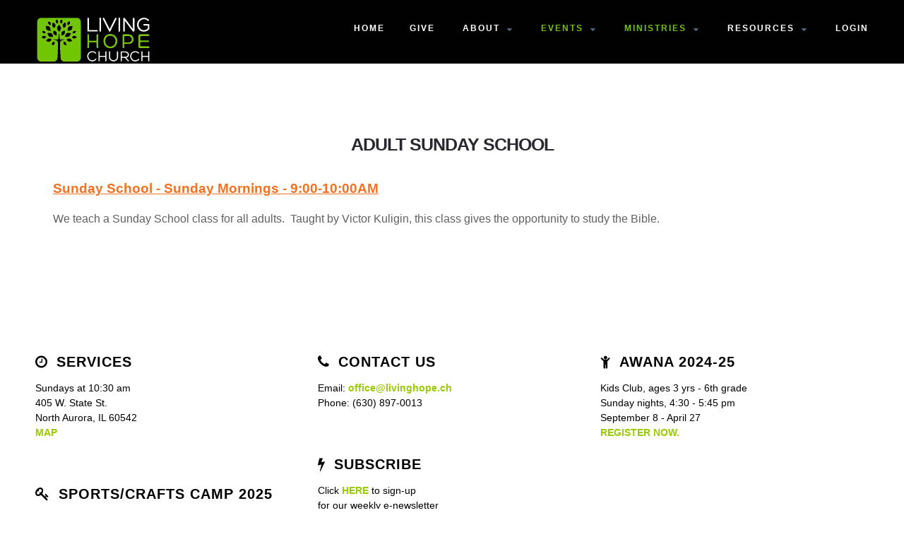

--- FILE ---
content_type: text/html; charset=utf-8
request_url: https://livinghope.ch/ministries/adult/adult-sunday-school
body_size: 3928
content:

<!DOCTYPE html>
<html xmlns="http://www.w3.org/1999/xhtml" xml:lang="en-gb" lang="en-gb" dir="ltr">
<head>
 <base href="https://livinghope.ch/ministries/adult/adult-sunday-school" />
	<meta http-equiv="content-type" content="text/html; charset=utf-8" />
	<meta name="keywords" content="Living Hope Church Jesus Christ Christian Evangelical Church Disciples Worship Bible" />
	<meta name="author" content="Matt Gruel" />
	<meta name="og:title" content="Adult Sunday School" />
	<meta name="og:type" content="article" />
	<meta name="og:url" content="https://livinghope.ch/ministries/adult/adult-sunday-school" />
	<meta name="og:site_name" content="Living Hope Church" />
	<meta name="description" content="Living Hope Church desires to magnify Jesus Christ by embracing His vision of disciples making disciples." />
	<meta name="generator" content="Joomla! - Open Source Content Management" />
	<title>Adult Sunday School</title>
	<link href="/favicon.ico" rel="shortcut icon" type="image/vnd.microsoft.icon" />
	<link href="https://livinghope.ch/plugins/content/pdf_embed/assets/css/style.css" rel="stylesheet" type="text/css" />
	<link href="/templates/caravages/css/fontawesome/css/font-awesome.css" rel="stylesheet" type="text/css" />
	<link href="/templates/caravages/css/style.css" rel="stylesheet" type="text/css" />
	<link href="/templates/caravages/css/nav-top.css" rel="stylesheet" type="text/css" />
	<link href="/templates/caravages/css/responsive.css" rel="stylesheet" type="text/css" />
	<link href="/templates/caravages/css/animate.css" rel="stylesheet" type="text/css" />
	<link href="/templates/caravages/css/prettyphoto/pretty.css" rel="stylesheet" type="text/css" />
	<script src="/media/jui/js/jquery.min.js?c57562c9fb6c22a43b5d4832cc002cf5" type="text/javascript"></script>
	<script src="/media/jui/js/jquery-noconflict.js?c57562c9fb6c22a43b5d4832cc002cf5" type="text/javascript"></script>
	<script src="/media/jui/js/jquery-migrate.min.js?c57562c9fb6c22a43b5d4832cc002cf5" type="text/javascript"></script>
	<script src="/media/system/js/caption.js?c57562c9fb6c22a43b5d4832cc002cf5" type="text/javascript"></script>
	<script type="text/javascript">
jQuery(window).on('load',  function() {
				new JCaption('img.caption');
			});
	</script>

<!-- Make the web page appear 100% instead of scaling -->
	<meta name="viewport" content="width=device-width, initial-scale=1.0, maximum-scale=1.0, user-scalable=0;" />
	<!-- Add to Home Screen for iOS -->
	<meta name="apple-mobile-web-app-capable" content="yes">
	
	<script type="text/javascript">jQuery.noConflict();</script>
<link href='http://fonts.googleapis.com/css?family=Montserrat:400,700,900|Comfortaa:400,300,700|Abel|raleway:400,200,500,600,700,800|Dosis:400,200,300,500,600,700,800|Droid+Sans:400,700|Francois+One|Lato:400,100,300,400italic,300italic,100italic,700,700italic,900,900italic|Lobster|Lora:400,400italic,700,700italic|Open+Sans+Condensed:300,300italic,700|Open+Sans:900,800,700,400,300,300italic,400italic,600,600italic,700,700italic,800italic,800|Oswald:400,300,700|Oxygen:400,300,700|PT+Sans+Narrow:400,700|PT+Sans:400,400italic,700,700italic|Prosto+One|Quicksand:400,300,700|Roboto+Condensed:400,300,300italic,400italic,700,700italic|Share:400,400italic,700,700italic|Source+Sans+Pro:400,200,200italic,300,300italic,400italic,600,600italic,700,700italic,900,900italic|Ubuntu+Condensed|Ubuntu:400,300,300italic,400italic,500,500italic,700,700italic|Roboto:400,100,100italic,300,300italic,400italic,500,500italic,700,700italic,900,900italic&subset=latin,cyrillic-ext,latin-ext,cyrillic' rel='stylesheet' type='text/css'>

<!-- Google AdSense, used to enable YouTube livestreaming -->
<script data-ad-client="ca-pub-6772169040439105" async src="https://pagead2.googlesyndication.com/pagead/js/adsbygoogle.js"></script>
<script type="text/javascript">(function(i,s,o,g,r,a,m){i['GoogleAnalyticsObject']=r;i[r]=i[r]||function(){
  (i[r].q=i[r].q||[]).push(arguments)},i[r].l=1*new Date();a=s.createElement(o),
  m=s.getElementsByTagName(o)[0];a.async=1;a.src=g;m.parentNode.insertBefore(a,m)
  })(window,document,'script','https://www.google-analytics.com/analytics.js','ga');

  ga('create', 'UA-100730495-1', 'auto');
  ga('send', 'pageview');</script>
<!--[if IE 7]> <link type="text/css" rel="stylesheet" href="/templates/caravages/css/style_ie7.css" /> <![endif]-->
<!--[if IE 8]> <link type="text/css" rel="stylesheet" href="/templates/caravages/css/style_ie8.css" /> <![endif]-->
<!--[if IE 9]> <link type="text/css" rel="stylesheet" href="/templates/caravages/css/style_ie9.css" /> <![endif]-->

<script type="text/javascript" src="/templates/caravages/javascript/jquery-1.11.0.min.js"></script>
<link type="text/css" rel="stylesheet" media="only screen and (min-width: 1170px) and (max-width: 90000px)" href="/templates/caravages/css/fixed-1200.css" />
<link type="text/css" rel="stylesheet" media="only screen and (min-width: 981px) and (max-width: 1169px)" href="/templates/caravages/css/fixed-960.css" />
<link type="text/css" rel="stylesheet" media="only screen and (min-width: 720px) and (max-width: 980px)" href="/templates/caravages/css/fixed-720.css" />
<link type="text/css" rel="stylesheet" media="only screen and (min-width: 0px) and (max-width: 719px)" href="/templates/caravages/css/mobile.css" />
<link rel="icon" type="image/gif" href="/templates/caravages/favicon.gif" />	 


<style type="text/css">
body {
	font-family:Open Sans, sans-serif;
	background-color:#ffffff; 
	color:#616161; 
}

a {
	color:#28282e;
	text-decoration:none;
	font-family:Dosis, sans-serif;
}

a:hover {
	color:##616161;
	text-decoration:none;
}

 #sitename a {
font-size:;
color:#ffffff;
text-transform:uppercase;
}

#sitename a:hover {
color:#72c503;
}

h1 {
color:#ffffff;
}

h2 {
color:#ffffff;
}

h3 {
color:#ffffff;
}

h4,h5,h6 {
color:#ffffff;
}

 #navigation ul.menu li a {
font-family:Dosis, sans-serif !important;

}
 #navigation ul.menu li a {
color:#ffffff !important;

}

#navigation ul.menu li a:hover  {
color:#72c503 !important;

}

 #navigation ul.menu ul li a {
 color:#ffffff !important;
 }
 
#navigation ul#menu.menu li.active a {
 color:#72c503 !important;
}
 
 #navigation li.deeper.parent ul.navig li a:hover  ,
 #navigation ul li.current.active.deeper.parent ul li a:hover,
 #navigation ul li.active.deeper.parent ul li.current.active a:hover,
 #navigation ul li.active.deeper.parent ul li a:hover {
color:#616161 !important;
}
 
 

h1 {font-family:Dosis, sans-serif;}
h2 {font-family:Dosis, sans-serif;}
h3 {font-family:Dosis, sans-serif;}
h4 {font-family:Open Sans, sans-serif;}
h5 {font-family:Open Sans, sans-serif;}
h6 {font-family:Open Sans, sans-serif;} 
</style>

</head>
<body>

<!--<div class="ct-preloader"><div class="ct-preloader-content"></div></div>-->
<div id="menuModal">
    <div class="modal-content">
        <div class="container_12">
            <div class="grid_12">
                <div  id="btn-close-modal" class="close-menuModal modCloseButton"><span></span></div>
            </div>
        </div>
		    <div id="navigation-res">
			    <div class="container_12">
					<div class="grid_12">
						


<ul id="menu" class="menu">

<li class="item-101"><a href="/" >Home</a></li><li class="item-190"><a href="/give" >Give</a></li></ul>




<ul id="menu" class="menu">

<li class="item-125 deeper parent"><a href="http:#" >About</a><ul class="navig"><li class="item-134"><a href="/about/location" >Location</a></li><li class="item-126"><a href="/about/statement-of-faith" >Statement of Faith</a></li><li class="item-131"><a href="/about/staff" >Staff</a></li><li class="item-132"><a href="/about/elders" >Elders</a></li><li class="item-133"><a href="/about/deacons" >Deacons</a></li></ul></li></ul>




<ul id="menu" class="menu">

<li class="item-109 active deeper parent"><a href="/events" >Events</a><ul class="navig"><li class="item-196"><a href="/events/operation-christmas-child" >Operation Xmas Child</a></li><li class="item-135"><a href="/events/calendar" >Calendar</a></li><li class="item-157"><a href="/events/awana-registration" >Awana Registration</a></li><li class="item-108"><a href="/events/sports-camp" >Sports/Crafts Camp</a></li></ul></li></ul>




<ul id="menu" class="menu">

<li class="item-152 active deeper parent"><a href="http:#" >Ministries</a><ul class="navig"><li class="item-153 deeper parent"><a href="/ministries/children" >Children's Ministry</a><ul class="navig"><li class="item-174"><a href="/ministries/children/sunday-morning" >Sunday Morning</a></li><li class="item-175"><a href="/ministries/children/awana" >AWANA</a></li><li class="item-176"><a href="/ministries/children/sports-camp" >Sports Camp</a></li></ul></li><li class="item-154"><a href="/ministries/youth" >Youth Ministry</a></li><li class="item-155 active deeper parent"><a href="/ministries/adult" >Adult Ministry</a><ul class="navig"><li class="item-178 current active"><a href="/ministries/adult/adult-sunday-school" >Adult Sunday School</a></li><li class="item-179"><a href="/ministries/adult/small-groups" >Small Groups</a></li><li class="item-180"><a href="/ministries/adult/prayer-ministry" >Prayer Ministry</a></li></ul></li><li class="item-156"><a href="/ministries/music" >Music Ministry</a></li><li class="item-181"><a href="/ministries/leadership-teams" >Leadership Teams</a></li><li class="item-182"><a href="/ministries/ministry-teams" >Ministry Teams</a></li><li class="item-183 deeper parent"><a href="/ministries/women-s-ministries" >Women's Ministry</a><ul class="navig"><li class="item-184"><a href="/ministries/women-s-ministries/women-s-faith-ministries" >Women's Faith Ministries</a></li><li class="item-197"><a href="/ministries/women-s-ministries/women-s-faith-ministries-2" >Women's Bible Study</a></li></ul></li><li class="item-187"><a href="/ministries/library" >Library</a></li></ul></li></ul>




<ul id="menu" class="menu">

<li class="item-139 deeper parent"><a href="http:#" >Resources</a><ul class="navig"><li class="item-189"><a href="/resources/livestream" >Livestream</a></li><li class="item-140"><a href="/resources/sermons" >Sermons</a></li><li class="item-141"><a href="/resources/newsletters" >Newsletters</a></li><li class="item-191"><a href="/resources/directory-update" >Directory Update</a></li></ul></li></ul>




<ul id="menu" class="menu">

<li class="item-166"><a href="https://lhcna.churchcenter.com/home" >Login</a></li></ul>

  
                    </div>
			     </div>
		    </div>        
    </div>  
</div>

<header>
  <div id="top-header">
        
    <div id="nav-top">
		<div class="container_12">
			<div class="grid_3">
				<div id="sitename">
				    <a href="/index.php" class="cl-effect-4">
													<img src="/images/icons/LHC3.png" alt="LHC" />
												</a>
				</div>
			</div>
			<div class="grid_1">
                    <div class="menuButon">
                        <a id="openMenu" href="#menuModal"></a>
                    </div>
				</div>
			    <div class="grid_8">
					<div id="navigation">
						


<ul id="menu" class="menu">

<li class="item-101"><a href="/" >Home</a></li><li class="item-190"><a href="/give" >Give</a></li></ul>




<ul id="menu" class="menu">

<li class="item-125 deeper parent"><a href="http:#" >About</a><ul class="navig"><li class="item-134"><a href="/about/location" >Location</a></li><li class="item-126"><a href="/about/statement-of-faith" >Statement of Faith</a></li><li class="item-131"><a href="/about/staff" >Staff</a></li><li class="item-132"><a href="/about/elders" >Elders</a></li><li class="item-133"><a href="/about/deacons" >Deacons</a></li></ul></li></ul>




<ul id="menu" class="menu">

<li class="item-109 active deeper parent"><a href="/events" >Events</a><ul class="navig"><li class="item-196"><a href="/events/operation-christmas-child" >Operation Xmas Child</a></li><li class="item-135"><a href="/events/calendar" >Calendar</a></li><li class="item-157"><a href="/events/awana-registration" >Awana Registration</a></li><li class="item-108"><a href="/events/sports-camp" >Sports/Crafts Camp</a></li></ul></li></ul>




<ul id="menu" class="menu">

<li class="item-152 active deeper parent"><a href="http:#" >Ministries</a><ul class="navig"><li class="item-153 deeper parent"><a href="/ministries/children" >Children's Ministry</a><ul class="navig"><li class="item-174"><a href="/ministries/children/sunday-morning" >Sunday Morning</a></li><li class="item-175"><a href="/ministries/children/awana" >AWANA</a></li><li class="item-176"><a href="/ministries/children/sports-camp" >Sports Camp</a></li></ul></li><li class="item-154"><a href="/ministries/youth" >Youth Ministry</a></li><li class="item-155 active deeper parent"><a href="/ministries/adult" >Adult Ministry</a><ul class="navig"><li class="item-178 current active"><a href="/ministries/adult/adult-sunday-school" >Adult Sunday School</a></li><li class="item-179"><a href="/ministries/adult/small-groups" >Small Groups</a></li><li class="item-180"><a href="/ministries/adult/prayer-ministry" >Prayer Ministry</a></li></ul></li><li class="item-156"><a href="/ministries/music" >Music Ministry</a></li><li class="item-181"><a href="/ministries/leadership-teams" >Leadership Teams</a></li><li class="item-182"><a href="/ministries/ministry-teams" >Ministry Teams</a></li><li class="item-183 deeper parent"><a href="/ministries/women-s-ministries" >Women's Ministry</a><ul class="navig"><li class="item-184"><a href="/ministries/women-s-ministries/women-s-faith-ministries" >Women's Faith Ministries</a></li><li class="item-197"><a href="/ministries/women-s-ministries/women-s-faith-ministries-2" >Women's Bible Study</a></li></ul></li><li class="item-187"><a href="/ministries/library" >Library</a></li></ul></li></ul>




<ul id="menu" class="menu">

<li class="item-139 deeper parent"><a href="http:#" >Resources</a><ul class="navig"><li class="item-189"><a href="/resources/livestream" >Livestream</a></li><li class="item-140"><a href="/resources/sermons" >Sermons</a></li><li class="item-141"><a href="/resources/newsletters" >Newsletters</a></li><li class="item-191"><a href="/resources/directory-update" >Directory Update</a></li></ul></li></ul>




<ul id="menu" class="menu">

<li class="item-166"><a href="https://lhcna.churchcenter.com/home" >Login</a></li></ul>

  
                    </div>
				</div>	
        </div>
	</div>

</div>
</Header>

    
    	
		
	<div class="container_12">
			
	<div class="grid_12">
		<div><div id="system-message-container">
	</div>
</div>
		<div><div class="item-page gk-item-page">
			
	
	

	<div class="gk-article">
						<h1 class="article-header">
							<a href="/ministries/adult/adult-sunday-school"> Adult Sunday School</a>
					
		
		</h1>
				
				
		
	
		

	
	
	
	
	<div class="separateur"></div>
	
	


	
			
		
		<p><span style="font-size: 14pt;"><strong><span style="color: #f37121;"><u>Sunday School - Sunday Mornings - 9:00-10:00AM</u></span></strong></span></p>
<p><span style="font-size: 12pt;">We teach a Sunday School class for all adults.  Taught by Victor Kuligin, this class gives the opportunity to study the Bible.</span></p>
<center>
<div class="et_pb_module et_pb_text et_pb_text_2 et_pb_bg_layout_light  et_pb_text_align_left"> </div>
</center> 	
				
		
	
	
			
	
	
	
	
	<div class="separateur"></div>
		
	
	
	
	
		</div>
	
	
	
	 
</div></div>
	</div>
					
	</div>

 	
	     
        <div id="block-bottomcontent">            
            

<div id="bottomcontent">
<!-- start feature -->
			   <div class="container_12">
			<div class="grid_4" data-scrollReveal="enter from the top after 0.3s ease-out"><div class="block">
		<div class="moduletable-icon-left">
						<h3><i class="fa fa-clock-o">&nbsp;&nbsp;</i>Services</h3>
			
						
			

<div class="custom"  >
	<p>Sundays at 10:30 am<br /> 405 W. State St.<br /> North Aurora, IL 60542<br /><span style="color: #99cc00;"><strong><a style="color: #99cc00;" href="/about/location">MAP</a></strong></span></p></div>
		</div>

	
		<div class="moduletable-icon-left">
						<h3><i class="fa fa-key">&nbsp;&nbsp;</i>Sports/Crafts Camp 2025</h3>
			
						
			

<div class="custom"  >
	<p>June 23-27 (9:00am-12:00pm)<br />For Ages 4-12<br />Click <strong><span style="color: #99cc00;"><a style="color: #99cc00;" title="Sports Camp 2021" href="/events/sports-camp">here</a></span></strong> for more info.</p></div>
		</div>

	</div></div>
			<div class="grid_4" data-scrollReveal="enter from the top after 0.6s ease-out"><div class="block">
		<div class="moduletable-icon-left">
						<h3><i class="fa fa-phone">&nbsp;&nbsp;</i>Contact Us</h3>
			
						
			

<div class="custom"  >
	<p>Email: <strong><span style="color: #99cc00;"><a style="color: #99cc00;" href="mailto:office@livinghope.ch">office@livinghope.ch</a></span></strong><br /> Phone: (630) 897-0013</p></div>
		</div>

	
		<div class="moduletable-icon-left">
						<h3><i class="fa fa-bolt">&nbsp;&nbsp;</i>Subscribe</h3>
			
						
			

<div class="custom"  >
	<p>Click <strong><span style="color: #99cc00;"><a style="color: #99cc00;" href="http://eepurl.com/dHF_Gr" target="_blank" rel="noopener noreferrer">HERE</a></span></strong> to sign-up<br />for our weekly e-newsletter</p></div>
		</div>

	</div></div>
			<div class="grid_4" data-scrollReveal="enter from the top after 0.9s ease-out"><div class="block">
		<div class="moduletable-icon-left">
						<h3><i class="fa fa-child">&nbsp;&nbsp;</i>AWANA 2024-25</h3>
			
						
			

<div class="custom"  >
	<p>Kids Club, ages 3 yrs - 6th grade<br />Sunday nights, 4:30 - 5:45 pm<br />September 8 - April 27<br /><strong><span style="color: #99cc00;"><a style="color: #99cc00;" href="/events/awana-registration">REGISTER NOW.</a></span></strong><br /><br /><br /></p></div>
		</div>

	</div></div>
             		<!--<i class="fa fa-th fa-2x"></i><hr />--> 
		    </div>
			
			
					</div>
		<style type="text/css">
             #bottomcontent .container_12 {
	         text-align:left;
	     }

        </style>


			                   
        </div>
			
		
		
		
	<div id="block-footer">
	<div class="container_12">
	<div class="grid_6">
			<div class="copyright" data-scrollReveal="enter top over 0.8s">
				     2026&nbsp; Living Hope Church&nbsp;&nbsp;								       



















	
			</div>
			</div>
			<div class="grid_6">
				<div class="soc_icons_box2">
			        <ul class="soc_icons2" data-scrollReveal="enter left over 0.8s ">
			            			        </ul>
			  </div>
			</div>
	</div>
	</div>


<script type="text/javascript" src="/templates/caravages/javascript/pretty.js"></script>
<script type="text/javascript" src="/templates/caravages/javascript/animatedModal.min.js"></script>
<script type="text/javascript" src="/templates/caravages/javascript/main.js"></script>
<script type="text/javascript" src="/templates/caravages/javascript/scrollReveal.js"></script>

<script>
window.scrollReveal = new scrollReveal();			
</script>


<script type="text/javascript">(function(i,s,o,g,r,a,m){i['GoogleAnalyticsObject']=r;i[r]=i[r]||function(){
  (i[r].q=i[r].q||[]).push(arguments)},i[r].l=1*new Date();a=s.createElement(o),
  m=s.getElementsByTagName(o)[0];a.async=1;a.src=g;m.parentNode.insertBefore(a,m)
  })(window,document,'script','https://www.google-analytics.com/analytics.js','ga');

  ga('create', 'UA-100730495-1', 'auto');
  ga('send', 'pageview');</script>
<script>
  
	var refTagger = {
		settings: {
			bibleVersion: "ESV",			
			tooltipStyle: "dark"
		}
	};
	(function(d, t) {
		var g = d.createElement(t), s = d.getElementsByTagName(t)[0];
		g.src = "//api.reftagger.com/v2/RefTagger.js";
		s.parentNode.insertBefore(g, s);
	}(document, "script"));
    
</script>
</body>
</html>


--- FILE ---
content_type: text/html; charset=utf-8
request_url: https://www.google.com/recaptcha/api2/aframe
body_size: 267
content:
<!DOCTYPE HTML><html><head><meta http-equiv="content-type" content="text/html; charset=UTF-8"></head><body><script nonce="lPWxp4LYbs_cD7d3uNnSRw">/** Anti-fraud and anti-abuse applications only. See google.com/recaptcha */ try{var clients={'sodar':'https://pagead2.googlesyndication.com/pagead/sodar?'};window.addEventListener("message",function(a){try{if(a.source===window.parent){var b=JSON.parse(a.data);var c=clients[b['id']];if(c){var d=document.createElement('img');d.src=c+b['params']+'&rc='+(localStorage.getItem("rc::a")?sessionStorage.getItem("rc::b"):"");window.document.body.appendChild(d);sessionStorage.setItem("rc::e",parseInt(sessionStorage.getItem("rc::e")||0)+1);localStorage.setItem("rc::h",'1769241857944');}}}catch(b){}});window.parent.postMessage("_grecaptcha_ready", "*");}catch(b){}</script></body></html>

--- FILE ---
content_type: text/plain
request_url: https://www.google-analytics.com/j/collect?v=1&_v=j102&a=1004275713&t=pageview&_s=1&dl=https%3A%2F%2Flivinghope.ch%2Fministries%2Fadult%2Fadult-sunday-school&ul=en-us%40posix&dt=Adult%20Sunday%20School&sr=1280x720&vp=1280x720&_u=IEBAAEABAAAAACAAI~&jid=253811849&gjid=349508416&cid=1137913191.1769241857&tid=UA-100730495-1&_gid=2024701887.1769241857&_r=1&_slc=1&z=1539826383
body_size: -450
content:
2,cG-7MYKV3JVQY

--- FILE ---
content_type: text/javascript
request_url: https://livinghope.ch/templates/caravages/javascript/animatedModal.min.js
body_size: 400
content:
! function(a) {
    a.fn.animatedModal = function(o) {
        function n() {
            l.css({
                "z-index": i.zIndexOut
            }), i.afterClose()
        }

        function t() {
            i.afterOpen()
        }
        var e = a(this),
            i = a.extend({
                modalTarget: "animatedModal",
                position: "fixed",
                width: "100%",
                height: "100%",
                top: "0px",
                left: "0px",
                zIndexIn: "9999",
                zIndexOut: "-9999",
                color: "#616161",
                opacityIn: "1",
                opacityOut: "0",
                animatedIn: "zoomIn",
                animatedOut: "zoomOut",
                animationDuration: ".6s",
                overflow: "auto",
                beforeOpen: function() {},
                afterOpen: function() {},
                beforeClose: function() {},
                afterClose: function() {}
            }, o),
            d = a(".close-" + i.modalTarget),
            s = a(e).attr("href"),
            l = a("body").find("#" + i.modalTarget),
            m = "#" + l.attr("id");
        l.addClass("animated"), l.addClass(i.modalTarget + "-off");
        var r = {
            position: i.position,
            width: i.width,
            height: i.height,
            top: i.top,
            left: i.left,
            "background-color": i.color,
            "overflow-y": i.overflow,
            "z-index": i.zIndexOut,
            opacity: i.opacityOut,
            "-webkit-animation-duration": i.animationDuration
        };
        l.css(r), e.click(function(o) {
            o.preventDefault(), a("body, html").addClass('overFlowHidden'), s == m && (l.hasClass(i.modalTarget + "-off") && (l.removeClass(i.animatedOut), l.removeClass(i.modalTarget + "-off"), l.addClass(i.modalTarget + "-on")), l.hasClass(i.modalTarget + "-on") && (i.beforeOpen(), l.css({
                opacity: i.opacityIn,
                "z-index": i.zIndexIn
            }), l.addClass(i.animatedIn), l.one("webkitAnimationEnd mozAnimationEnd MSAnimationEnd oanimationend animationend", t)))
        }), d.click(function(o) {
            o.preventDefault(), a("body, html").removeClass('overFlowHidden'), i.beforeClose(), l.hasClass(i.modalTarget + "-on") && (l.removeClass(i.modalTarget + "-on"), l.addClass(i.modalTarget + "-off")), l.hasClass(i.modalTarget + "-off") && (l.removeClass(i.animatedIn), l.addClass(i.animatedOut), l.one("webkitAnimationEnd mozAnimationEnd MSAnimationEnd oanimationend animationend", n))
        })
    }
}(jQuery);